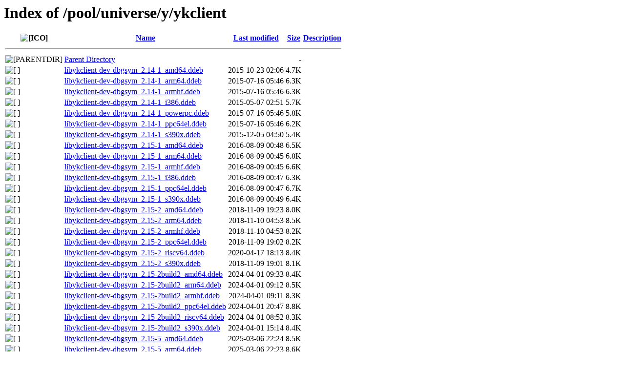

--- FILE ---
content_type: text/html;charset=UTF-8
request_url: http://ddebs.ubuntu.com/pool/universe/y/ykclient/
body_size: 1354
content:
<!DOCTYPE HTML PUBLIC "-//W3C//DTD HTML 3.2 Final//EN">
<html>
 <head>
  <title>Index of /pool/universe/y/ykclient</title>
 </head>
 <body>
<h1>Index of /pool/universe/y/ykclient</h1>
  <table>
   <tr><th valign="top"><img src="/icons/blank.gif" alt="[ICO]"></th><th><a href="?C=N;O=D">Name</a></th><th><a href="?C=M;O=A">Last modified</a></th><th><a href="?C=S;O=A">Size</a></th><th><a href="?C=D;O=A">Description</a></th></tr>
   <tr><th colspan="5"><hr></th></tr>
<tr><td valign="top"><img src="/icons/back.gif" alt="[PARENTDIR]"></td><td><a href="/pool/universe/y/">Parent Directory</a></td><td>&nbsp;</td><td align="right">  - </td><td>&nbsp;</td></tr>
<tr><td valign="top"><img src="/icons/unknown.gif" alt="[   ]"></td><td><a href="libykclient-dev-dbgsym_2.14-1_amd64.ddeb">libykclient-dev-dbgsym_2.14-1_amd64.ddeb</a></td><td align="right">2015-10-23 02:06  </td><td align="right">4.7K</td><td>&nbsp;</td></tr>
<tr><td valign="top"><img src="/icons/unknown.gif" alt="[   ]"></td><td><a href="libykclient-dev-dbgsym_2.14-1_arm64.ddeb">libykclient-dev-dbgsym_2.14-1_arm64.ddeb</a></td><td align="right">2015-07-16 05:46  </td><td align="right">6.3K</td><td>&nbsp;</td></tr>
<tr><td valign="top"><img src="/icons/unknown.gif" alt="[   ]"></td><td><a href="libykclient-dev-dbgsym_2.14-1_armhf.ddeb">libykclient-dev-dbgsym_2.14-1_armhf.ddeb</a></td><td align="right">2015-07-16 05:46  </td><td align="right">6.3K</td><td>&nbsp;</td></tr>
<tr><td valign="top"><img src="/icons/unknown.gif" alt="[   ]"></td><td><a href="libykclient-dev-dbgsym_2.14-1_i386.ddeb">libykclient-dev-dbgsym_2.14-1_i386.ddeb</a></td><td align="right">2015-05-07 02:51  </td><td align="right">5.7K</td><td>&nbsp;</td></tr>
<tr><td valign="top"><img src="/icons/unknown.gif" alt="[   ]"></td><td><a href="libykclient-dev-dbgsym_2.14-1_powerpc.ddeb">libykclient-dev-dbgsym_2.14-1_powerpc.ddeb</a></td><td align="right">2015-07-16 05:46  </td><td align="right">5.8K</td><td>&nbsp;</td></tr>
<tr><td valign="top"><img src="/icons/unknown.gif" alt="[   ]"></td><td><a href="libykclient-dev-dbgsym_2.14-1_ppc64el.ddeb">libykclient-dev-dbgsym_2.14-1_ppc64el.ddeb</a></td><td align="right">2015-07-16 05:46  </td><td align="right">6.2K</td><td>&nbsp;</td></tr>
<tr><td valign="top"><img src="/icons/unknown.gif" alt="[   ]"></td><td><a href="libykclient-dev-dbgsym_2.14-1_s390x.ddeb">libykclient-dev-dbgsym_2.14-1_s390x.ddeb</a></td><td align="right">2015-12-05 04:50  </td><td align="right">5.4K</td><td>&nbsp;</td></tr>
<tr><td valign="top"><img src="/icons/unknown.gif" alt="[   ]"></td><td><a href="libykclient-dev-dbgsym_2.15-1_amd64.ddeb">libykclient-dev-dbgsym_2.15-1_amd64.ddeb</a></td><td align="right">2016-08-09 00:48  </td><td align="right">6.5K</td><td>&nbsp;</td></tr>
<tr><td valign="top"><img src="/icons/unknown.gif" alt="[   ]"></td><td><a href="libykclient-dev-dbgsym_2.15-1_arm64.ddeb">libykclient-dev-dbgsym_2.15-1_arm64.ddeb</a></td><td align="right">2016-08-09 00:45  </td><td align="right">6.8K</td><td>&nbsp;</td></tr>
<tr><td valign="top"><img src="/icons/unknown.gif" alt="[   ]"></td><td><a href="libykclient-dev-dbgsym_2.15-1_armhf.ddeb">libykclient-dev-dbgsym_2.15-1_armhf.ddeb</a></td><td align="right">2016-08-09 00:45  </td><td align="right">6.6K</td><td>&nbsp;</td></tr>
<tr><td valign="top"><img src="/icons/unknown.gif" alt="[   ]"></td><td><a href="libykclient-dev-dbgsym_2.15-1_i386.ddeb">libykclient-dev-dbgsym_2.15-1_i386.ddeb</a></td><td align="right">2016-08-09 00:47  </td><td align="right">6.3K</td><td>&nbsp;</td></tr>
<tr><td valign="top"><img src="/icons/unknown.gif" alt="[   ]"></td><td><a href="libykclient-dev-dbgsym_2.15-1_ppc64el.ddeb">libykclient-dev-dbgsym_2.15-1_ppc64el.ddeb</a></td><td align="right">2016-08-09 00:47  </td><td align="right">6.7K</td><td>&nbsp;</td></tr>
<tr><td valign="top"><img src="/icons/unknown.gif" alt="[   ]"></td><td><a href="libykclient-dev-dbgsym_2.15-1_s390x.ddeb">libykclient-dev-dbgsym_2.15-1_s390x.ddeb</a></td><td align="right">2016-08-09 00:49  </td><td align="right">6.4K</td><td>&nbsp;</td></tr>
<tr><td valign="top"><img src="/icons/unknown.gif" alt="[   ]"></td><td><a href="libykclient-dev-dbgsym_2.15-2_amd64.ddeb">libykclient-dev-dbgsym_2.15-2_amd64.ddeb</a></td><td align="right">2018-11-09 19:23  </td><td align="right">8.0K</td><td>&nbsp;</td></tr>
<tr><td valign="top"><img src="/icons/unknown.gif" alt="[   ]"></td><td><a href="libykclient-dev-dbgsym_2.15-2_arm64.ddeb">libykclient-dev-dbgsym_2.15-2_arm64.ddeb</a></td><td align="right">2018-11-10 04:53  </td><td align="right">8.5K</td><td>&nbsp;</td></tr>
<tr><td valign="top"><img src="/icons/unknown.gif" alt="[   ]"></td><td><a href="libykclient-dev-dbgsym_2.15-2_armhf.ddeb">libykclient-dev-dbgsym_2.15-2_armhf.ddeb</a></td><td align="right">2018-11-10 04:53  </td><td align="right">8.2K</td><td>&nbsp;</td></tr>
<tr><td valign="top"><img src="/icons/unknown.gif" alt="[   ]"></td><td><a href="libykclient-dev-dbgsym_2.15-2_ppc64el.ddeb">libykclient-dev-dbgsym_2.15-2_ppc64el.ddeb</a></td><td align="right">2018-11-09 19:02  </td><td align="right">8.2K</td><td>&nbsp;</td></tr>
<tr><td valign="top"><img src="/icons/unknown.gif" alt="[   ]"></td><td><a href="libykclient-dev-dbgsym_2.15-2_riscv64.ddeb">libykclient-dev-dbgsym_2.15-2_riscv64.ddeb</a></td><td align="right">2020-04-17 18:13  </td><td align="right">8.4K</td><td>&nbsp;</td></tr>
<tr><td valign="top"><img src="/icons/unknown.gif" alt="[   ]"></td><td><a href="libykclient-dev-dbgsym_2.15-2_s390x.ddeb">libykclient-dev-dbgsym_2.15-2_s390x.ddeb</a></td><td align="right">2018-11-09 19:01  </td><td align="right">8.1K</td><td>&nbsp;</td></tr>
<tr><td valign="top"><img src="/icons/unknown.gif" alt="[   ]"></td><td><a href="libykclient-dev-dbgsym_2.15-2build2_amd64.ddeb">libykclient-dev-dbgsym_2.15-2build2_amd64.ddeb</a></td><td align="right">2024-04-01 09:33  </td><td align="right">8.4K</td><td>&nbsp;</td></tr>
<tr><td valign="top"><img src="/icons/unknown.gif" alt="[   ]"></td><td><a href="libykclient-dev-dbgsym_2.15-2build2_arm64.ddeb">libykclient-dev-dbgsym_2.15-2build2_arm64.ddeb</a></td><td align="right">2024-04-01 09:12  </td><td align="right">8.5K</td><td>&nbsp;</td></tr>
<tr><td valign="top"><img src="/icons/unknown.gif" alt="[   ]"></td><td><a href="libykclient-dev-dbgsym_2.15-2build2_armhf.ddeb">libykclient-dev-dbgsym_2.15-2build2_armhf.ddeb</a></td><td align="right">2024-04-01 09:11  </td><td align="right">8.3K</td><td>&nbsp;</td></tr>
<tr><td valign="top"><img src="/icons/unknown.gif" alt="[   ]"></td><td><a href="libykclient-dev-dbgsym_2.15-2build2_ppc64el.ddeb">libykclient-dev-dbgsym_2.15-2build2_ppc64el.ddeb</a></td><td align="right">2024-04-01 20:47  </td><td align="right">8.8K</td><td>&nbsp;</td></tr>
<tr><td valign="top"><img src="/icons/unknown.gif" alt="[   ]"></td><td><a href="libykclient-dev-dbgsym_2.15-2build2_riscv64.ddeb">libykclient-dev-dbgsym_2.15-2build2_riscv64.ddeb</a></td><td align="right">2024-04-01 08:52  </td><td align="right">8.3K</td><td>&nbsp;</td></tr>
<tr><td valign="top"><img src="/icons/unknown.gif" alt="[   ]"></td><td><a href="libykclient-dev-dbgsym_2.15-2build2_s390x.ddeb">libykclient-dev-dbgsym_2.15-2build2_s390x.ddeb</a></td><td align="right">2024-04-01 15:14  </td><td align="right">8.4K</td><td>&nbsp;</td></tr>
<tr><td valign="top"><img src="/icons/unknown.gif" alt="[   ]"></td><td><a href="libykclient-dev-dbgsym_2.15-5_amd64.ddeb">libykclient-dev-dbgsym_2.15-5_amd64.ddeb</a></td><td align="right">2025-03-06 22:24  </td><td align="right">8.5K</td><td>&nbsp;</td></tr>
<tr><td valign="top"><img src="/icons/unknown.gif" alt="[   ]"></td><td><a href="libykclient-dev-dbgsym_2.15-5_arm64.ddeb">libykclient-dev-dbgsym_2.15-5_arm64.ddeb</a></td><td align="right">2025-03-06 22:23  </td><td align="right">8.6K</td><td>&nbsp;</td></tr>
<tr><td valign="top"><img src="/icons/unknown.gif" alt="[   ]"></td><td><a href="libykclient-dev-dbgsym_2.15-5_armhf.ddeb">libykclient-dev-dbgsym_2.15-5_armhf.ddeb</a></td><td align="right">2025-03-06 22:24  </td><td align="right">8.4K</td><td>&nbsp;</td></tr>
<tr><td valign="top"><img src="/icons/unknown.gif" alt="[   ]"></td><td><a href="libykclient-dev-dbgsym_2.15-5_ppc64el.ddeb">libykclient-dev-dbgsym_2.15-5_ppc64el.ddeb</a></td><td align="right">2025-03-06 22:22  </td><td align="right">8.9K</td><td>&nbsp;</td></tr>
<tr><td valign="top"><img src="/icons/unknown.gif" alt="[   ]"></td><td><a href="libykclient-dev-dbgsym_2.15-5_riscv64.ddeb">libykclient-dev-dbgsym_2.15-5_riscv64.ddeb</a></td><td align="right">2025-03-06 22:15  </td><td align="right">8.5K</td><td>&nbsp;</td></tr>
<tr><td valign="top"><img src="/icons/unknown.gif" alt="[   ]"></td><td><a href="libykclient-dev-dbgsym_2.15-5_s390x.ddeb">libykclient-dev-dbgsym_2.15-5_s390x.ddeb</a></td><td align="right">2025-03-06 22:21  </td><td align="right">8.4K</td><td>&nbsp;</td></tr>
<tr><td valign="top"><img src="/icons/unknown.gif" alt="[   ]"></td><td><a href="libykclient3-dbgsym_2.14-1_amd64.ddeb">libykclient3-dbgsym_2.14-1_amd64.ddeb</a></td><td align="right">2015-10-23 02:06  </td><td align="right"> 31K</td><td>&nbsp;</td></tr>
<tr><td valign="top"><img src="/icons/unknown.gif" alt="[   ]"></td><td><a href="libykclient3-dbgsym_2.14-1_arm64.ddeb">libykclient3-dbgsym_2.14-1_arm64.ddeb</a></td><td align="right">2015-07-16 05:46  </td><td align="right"> 34K</td><td>&nbsp;</td></tr>
<tr><td valign="top"><img src="/icons/unknown.gif" alt="[   ]"></td><td><a href="libykclient3-dbgsym_2.14-1_armhf.ddeb">libykclient3-dbgsym_2.14-1_armhf.ddeb</a></td><td align="right">2015-07-16 05:46  </td><td align="right"> 33K</td><td>&nbsp;</td></tr>
<tr><td valign="top"><img src="/icons/unknown.gif" alt="[   ]"></td><td><a href="libykclient3-dbgsym_2.14-1_i386.ddeb">libykclient3-dbgsym_2.14-1_i386.ddeb</a></td><td align="right">2015-05-07 02:51  </td><td align="right"> 28K</td><td>&nbsp;</td></tr>
<tr><td valign="top"><img src="/icons/unknown.gif" alt="[   ]"></td><td><a href="libykclient3-dbgsym_2.14-1_powerpc.ddeb">libykclient3-dbgsym_2.14-1_powerpc.ddeb</a></td><td align="right">2015-07-16 05:46  </td><td align="right"> 33K</td><td>&nbsp;</td></tr>
<tr><td valign="top"><img src="/icons/unknown.gif" alt="[   ]"></td><td><a href="libykclient3-dbgsym_2.14-1_ppc64el.ddeb">libykclient3-dbgsym_2.14-1_ppc64el.ddeb</a></td><td align="right">2015-07-16 05:46  </td><td align="right"> 36K</td><td>&nbsp;</td></tr>
<tr><td valign="top"><img src="/icons/unknown.gif" alt="[   ]"></td><td><a href="libykclient3-dbgsym_2.14-1_s390x.ddeb">libykclient3-dbgsym_2.14-1_s390x.ddeb</a></td><td align="right">2015-12-05 04:50  </td><td align="right"> 31K</td><td>&nbsp;</td></tr>
<tr><td valign="top"><img src="/icons/unknown.gif" alt="[   ]"></td><td><a href="libykclient3-dbgsym_2.15-1_amd64.ddeb">libykclient3-dbgsym_2.15-1_amd64.ddeb</a></td><td align="right">2016-08-09 00:48  </td><td align="right"> 33K</td><td>&nbsp;</td></tr>
<tr><td valign="top"><img src="/icons/unknown.gif" alt="[   ]"></td><td><a href="libykclient3-dbgsym_2.15-1_arm64.ddeb">libykclient3-dbgsym_2.15-1_arm64.ddeb</a></td><td align="right">2016-08-09 00:44  </td><td align="right"> 34K</td><td>&nbsp;</td></tr>
<tr><td valign="top"><img src="/icons/unknown.gif" alt="[   ]"></td><td><a href="libykclient3-dbgsym_2.15-1_armhf.ddeb">libykclient3-dbgsym_2.15-1_armhf.ddeb</a></td><td align="right">2016-08-09 00:45  </td><td align="right"> 33K</td><td>&nbsp;</td></tr>
<tr><td valign="top"><img src="/icons/unknown.gif" alt="[   ]"></td><td><a href="libykclient3-dbgsym_2.15-1_i386.ddeb">libykclient3-dbgsym_2.15-1_i386.ddeb</a></td><td align="right">2016-08-09 00:47  </td><td align="right"> 30K</td><td>&nbsp;</td></tr>
<tr><td valign="top"><img src="/icons/unknown.gif" alt="[   ]"></td><td><a href="libykclient3-dbgsym_2.15-1_ppc64el.ddeb">libykclient3-dbgsym_2.15-1_ppc64el.ddeb</a></td><td align="right">2016-08-09 00:47  </td><td align="right"> 36K</td><td>&nbsp;</td></tr>
<tr><td valign="top"><img src="/icons/unknown.gif" alt="[   ]"></td><td><a href="libykclient3-dbgsym_2.15-1_s390x.ddeb">libykclient3-dbgsym_2.15-1_s390x.ddeb</a></td><td align="right">2016-08-09 00:49  </td><td align="right"> 32K</td><td>&nbsp;</td></tr>
<tr><td valign="top"><img src="/icons/unknown.gif" alt="[   ]"></td><td><a href="libykclient3-dbgsym_2.15-2_amd64.ddeb">libykclient3-dbgsym_2.15-2_amd64.ddeb</a></td><td align="right">2018-11-09 19:23  </td><td align="right"> 45K</td><td>&nbsp;</td></tr>
<tr><td valign="top"><img src="/icons/unknown.gif" alt="[   ]"></td><td><a href="libykclient3-dbgsym_2.15-2_arm64.ddeb">libykclient3-dbgsym_2.15-2_arm64.ddeb</a></td><td align="right">2018-11-10 04:53  </td><td align="right"> 46K</td><td>&nbsp;</td></tr>
<tr><td valign="top"><img src="/icons/unknown.gif" alt="[   ]"></td><td><a href="libykclient3-dbgsym_2.15-2_armhf.ddeb">libykclient3-dbgsym_2.15-2_armhf.ddeb</a></td><td align="right">2018-11-10 04:53  </td><td align="right"> 46K</td><td>&nbsp;</td></tr>
<tr><td valign="top"><img src="/icons/unknown.gif" alt="[   ]"></td><td><a href="libykclient3-dbgsym_2.15-2_ppc64el.ddeb">libykclient3-dbgsym_2.15-2_ppc64el.ddeb</a></td><td align="right">2018-11-09 19:02  </td><td align="right"> 49K</td><td>&nbsp;</td></tr>
<tr><td valign="top"><img src="/icons/unknown.gif" alt="[   ]"></td><td><a href="libykclient3-dbgsym_2.15-2_riscv64.ddeb">libykclient3-dbgsym_2.15-2_riscv64.ddeb</a></td><td align="right">2020-04-17 18:13  </td><td align="right"> 45K</td><td>&nbsp;</td></tr>
<tr><td valign="top"><img src="/icons/unknown.gif" alt="[   ]"></td><td><a href="libykclient3-dbgsym_2.15-2_s390x.ddeb">libykclient3-dbgsym_2.15-2_s390x.ddeb</a></td><td align="right">2018-11-09 19:01  </td><td align="right"> 46K</td><td>&nbsp;</td></tr>
<tr><td valign="top"><img src="/icons/unknown.gif" alt="[   ]"></td><td><a href="libykclient3-dbgsym_2.15-2build2_amd64.ddeb">libykclient3-dbgsym_2.15-2build2_amd64.ddeb</a></td><td align="right">2024-04-01 09:33  </td><td align="right"> 46K</td><td>&nbsp;</td></tr>
<tr><td valign="top"><img src="/icons/unknown.gif" alt="[   ]"></td><td><a href="libykclient3-dbgsym_2.15-2build2_arm64.ddeb">libykclient3-dbgsym_2.15-2build2_arm64.ddeb</a></td><td align="right">2024-04-01 09:12  </td><td align="right"> 46K</td><td>&nbsp;</td></tr>
<tr><td valign="top"><img src="/icons/unknown.gif" alt="[   ]"></td><td><a href="libykclient3-dbgsym_2.15-2build2_armhf.ddeb">libykclient3-dbgsym_2.15-2build2_armhf.ddeb</a></td><td align="right">2024-04-01 09:11  </td><td align="right"> 47K</td><td>&nbsp;</td></tr>
<tr><td valign="top"><img src="/icons/unknown.gif" alt="[   ]"></td><td><a href="libykclient3-dbgsym_2.15-2build2_ppc64el.ddeb">libykclient3-dbgsym_2.15-2build2_ppc64el.ddeb</a></td><td align="right">2024-04-01 20:47  </td><td align="right"> 51K</td><td>&nbsp;</td></tr>
<tr><td valign="top"><img src="/icons/unknown.gif" alt="[   ]"></td><td><a href="libykclient3-dbgsym_2.15-2build2_riscv64.ddeb">libykclient3-dbgsym_2.15-2build2_riscv64.ddeb</a></td><td align="right">2024-04-01 08:52  </td><td align="right"> 46K</td><td>&nbsp;</td></tr>
<tr><td valign="top"><img src="/icons/unknown.gif" alt="[   ]"></td><td><a href="libykclient3-dbgsym_2.15-2build2_s390x.ddeb">libykclient3-dbgsym_2.15-2build2_s390x.ddeb</a></td><td align="right">2024-04-01 15:14  </td><td align="right"> 46K</td><td>&nbsp;</td></tr>
<tr><td valign="top"><img src="/icons/unknown.gif" alt="[   ]"></td><td><a href="libykclient3-dbgsym_2.15-5_amd64.ddeb">libykclient3-dbgsym_2.15-5_amd64.ddeb</a></td><td align="right">2025-03-06 22:24  </td><td align="right"> 47K</td><td>&nbsp;</td></tr>
<tr><td valign="top"><img src="/icons/unknown.gif" alt="[   ]"></td><td><a href="libykclient3-dbgsym_2.15-5_arm64.ddeb">libykclient3-dbgsym_2.15-5_arm64.ddeb</a></td><td align="right">2025-03-06 22:23  </td><td align="right"> 45K</td><td>&nbsp;</td></tr>
<tr><td valign="top"><img src="/icons/unknown.gif" alt="[   ]"></td><td><a href="libykclient3-dbgsym_2.15-5_armhf.ddeb">libykclient3-dbgsym_2.15-5_armhf.ddeb</a></td><td align="right">2025-03-06 22:24  </td><td align="right"> 46K</td><td>&nbsp;</td></tr>
<tr><td valign="top"><img src="/icons/unknown.gif" alt="[   ]"></td><td><a href="libykclient3-dbgsym_2.15-5_ppc64el.ddeb">libykclient3-dbgsym_2.15-5_ppc64el.ddeb</a></td><td align="right">2025-03-06 22:22  </td><td align="right"> 50K</td><td>&nbsp;</td></tr>
<tr><td valign="top"><img src="/icons/unknown.gif" alt="[   ]"></td><td><a href="libykclient3-dbgsym_2.15-5_riscv64.ddeb">libykclient3-dbgsym_2.15-5_riscv64.ddeb</a></td><td align="right">2025-03-06 22:14  </td><td align="right"> 44K</td><td>&nbsp;</td></tr>
<tr><td valign="top"><img src="/icons/unknown.gif" alt="[   ]"></td><td><a href="libykclient3-dbgsym_2.15-5_s390x.ddeb">libykclient3-dbgsym_2.15-5_s390x.ddeb</a></td><td align="right">2025-03-06 22:21  </td><td align="right"> 44K</td><td>&nbsp;</td></tr>
   <tr><th colspan="5"><hr></th></tr>
</table>
<address>Apache/2.4.29 (Ubuntu) Server at ddebs.ubuntu.com Port 80</address>
</body></html>
